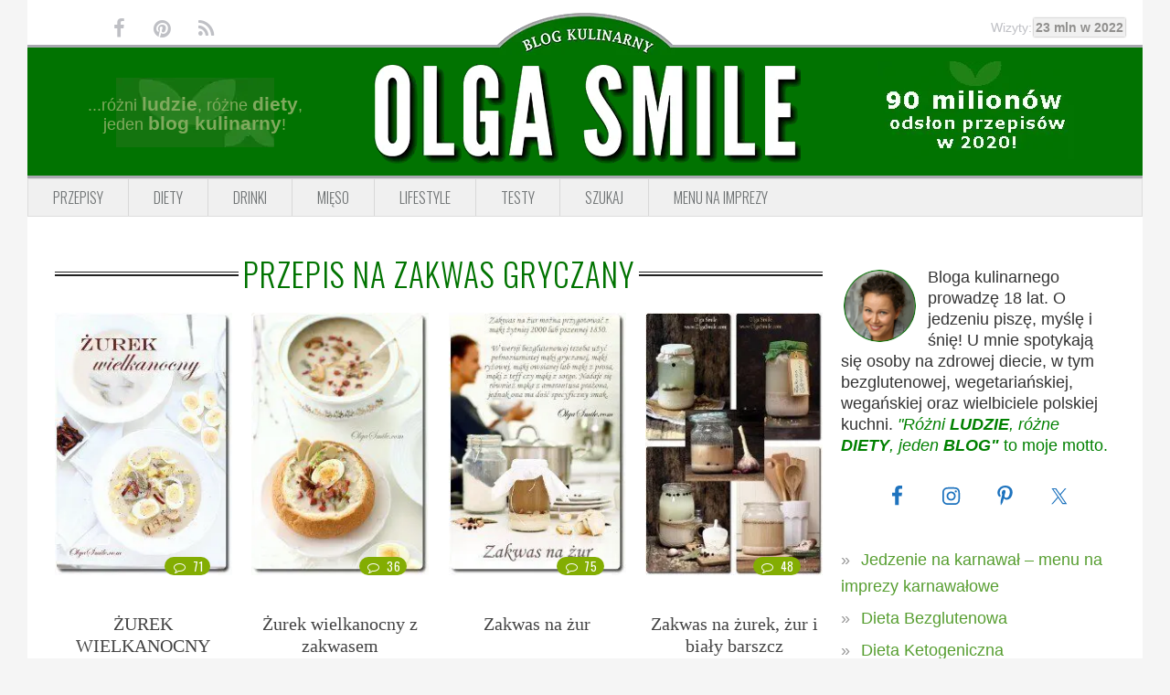

--- FILE ---
content_type: text/html; charset=UTF-8
request_url: https://www.olgasmile.com/przepisy-tagi/przepis-na-zakwas-gryczany
body_size: 13534
content:
<!DOCTYPE html>
<html dir="ltr" lang="pl-PL" prefix="og: http://ogp.me/ns#">
<head >
<meta charset="UTF-8" />
<meta name="viewport" content="width=device-width, initial-scale=1" />
<title>przepis na przepis na zakwas gryczany</title>

		<!-- All in One SEO Pro 4.9.3 - aioseo.com -->
	<meta name="robots" content="max-image-preview:large" />
	<link rel="canonical" href="https://www.olgasmile.com/przepisy-tagi/przepis-na-zakwas-gryczany" />
	<meta name="generator" content="All in One SEO Pro (AIOSEO) 4.9.3" />
		<script type="application/ld+json" class="aioseo-schema">
			{"@context":"https:\/\/schema.org","@graph":[{"@type":"BreadcrumbList","@id":"https:\/\/www.olgasmile.com\/przepisy-tagi\/przepis-na-zakwas-gryczany#breadcrumblist","itemListElement":[{"@type":"ListItem","@id":"https:\/\/www.olgasmile.com#listItem","position":1,"name":"Przepisy","item":"https:\/\/www.olgasmile.com","nextItem":{"@type":"ListItem","@id":"https:\/\/www.olgasmile.com\/przepisy-tagi\/przepis-na-zakwas-gryczany#listItem","name":"przepis na zakwas gryczany"}},{"@type":"ListItem","@id":"https:\/\/www.olgasmile.com\/przepisy-tagi\/przepis-na-zakwas-gryczany#listItem","position":2,"name":"przepis na zakwas gryczany","previousItem":{"@type":"ListItem","@id":"https:\/\/www.olgasmile.com#listItem","name":"Przepisy"}}]},{"@type":"CollectionPage","@id":"https:\/\/www.olgasmile.com\/przepisy-tagi\/przepis-na-zakwas-gryczany#collectionpage","url":"https:\/\/www.olgasmile.com\/przepisy-tagi\/przepis-na-zakwas-gryczany","name":"przepis na przepis na zakwas gryczany","inLanguage":"pl-PL","isPartOf":{"@id":"https:\/\/www.olgasmile.com\/#website"},"breadcrumb":{"@id":"https:\/\/www.olgasmile.com\/przepisy-tagi\/przepis-na-zakwas-gryczany#breadcrumblist"}},{"@type":"Person","@id":"https:\/\/www.olgasmile.com\/#person","name":"Olga Smile","image":{"@type":"ImageObject","@id":"https:\/\/www.olgasmile.com\/przepisy-tagi\/przepis-na-zakwas-gryczany#personImage","url":"https:\/\/secure.gravatar.com\/avatar\/cb8d6a7993557b1da5e8ecb3fb6a1d57?s=96&d=blank&r=g","width":96,"height":96,"caption":"Olga Smile"}},{"@type":"WebSite","@id":"https:\/\/www.olgasmile.com\/#website","url":"https:\/\/www.olgasmile.com\/","name":"Przepisy kulinarne Olga Smile","description":"Przepisy kulinarne Olga Smile.","inLanguage":"pl-PL","publisher":{"@id":"https:\/\/www.olgasmile.com\/#person"}}]}
		</script>
		<!-- All in One SEO Pro -->

            <style>
                @font-face {
                    font-family: "Oswald Fallback";
                    src: local("Roboto Condensed"), local("RobotoCondensed-Regular") local("Arial Narrow"), local("ArialNarrow");
                }

                :root {
                    --font-oswald: "Oswald", "Oswald Fallback", ui-sans-serif, system-ui, -apple-system, sans-serif;
                }
            </style>
            <link rel='dns-prefetch' href='//fonts.googleapis.com' />
<link rel='preconnect' href='https://fonts.googleapis.com' />
<link rel='preconnect' href='https://fonts.gstatic.com' />
<link rel="alternate" type="application/rss+xml" title="Przepisy kulinarne Olga Smile &raquo; Kanał z wpisami" href="https://www.olgasmile.com/feed" />
<link rel="preload" as="image" href="https://www.olgasmile.com/wp-content/plugins/olgasmile-foodiepro/img/curve.webp" type="image/webp">
<link rel="preload" as="image" href="https://www.olgasmile.com/wp-content/plugins/olgasmile-foodiepro/img/curve.png" type="image/png">
<link rel="preload" as="image" href="https://www.olgasmile.com/wp-content/plugins/olgasmile-foodiepro/img/header.webp" type="image/webp">
<link rel="preload" as="image" href="https://www.olgasmile.com/wp-content/plugins/olgasmile-foodiepro/img/header.png" type="image/png">
<link rel="preload" as="image" href="https://www.olgasmile.com/wp-content/plugins/olgasmile-foodiepro/img/przepisy-kulinarne-olga-smile-2020.webp" type="image/webp">
<link rel="preload" as="image" href="https://www.olgasmile.com/wp-content/plugins/olgasmile-foodiepro/img/header-left-decoration.webp" type="image/webp">
<link rel="alternate" type="application/rss+xml" title="Przepisy kulinarne Olga Smile – przepis na zakwas gryczany – kanał tagów" href="https://www.olgasmile.com/przepisy-tagi/przepis-na-zakwas-gryczany/feed" />
<style type="text/css">
img.wp-smiley,
img.emoji {
	display: inline !important;
	border: none !important;
	box-shadow: none !important;
	height: 1em !important;
	width: 1em !important;
	margin: 0 0.07em !important;
	vertical-align: -0.1em !important;
	background: none !important;
	padding: 0 !important;
}
</style>
	<link rel='stylesheet' id='foodie-pro-main-css' href='https://www.olgasmile.com/wp-content/themes/foodiepro-2.1.8/assets/css/main.min.css?ver=2.1.17' type='text/css' media='all' />
<style id='foodie-pro-theme-inline-css' type='text/css'>
body{background:#f5f5f5;}.genesis-nav-menu{background:#f5f5f5;}.genesis-nav-menu > li > a:hover, .genesis-nav-menu > .current-menu-item > a{color:#579e31;}.footer-widgets, .recipes-top, .form-allowed-tags{color:#579e31;}.before-header, .enews-widget, .before-header .widgettitle, .enews-widget .widgettitle{color:#579e31;}a, .entry-meta a, .post-info a, .post-meta a, .site-footer a, .entry-content a{color:#579e31;}a:hover, .entry-meta a:hover, .post-info a:hover, .post-meta a:hover, .site-footer a:hover{color:#579e31;}.enews-widget input[type="submit"]{background:#579e31;}.button:hover, button:hover, .enews-widget input[type="submit"]:hover{color:#579e31;}
</style>
<link rel='stylesheet' id='olgasmile-foodie-css' href='https://www.olgasmile.com/wp-content/plugins/olgasmile-foodiepro/css/olgasmile-foodie.min.css?ver=1.1.9' type='text/css' media='all' />
<link rel='stylesheet' id='aioseo/css/src/vue/standalone/blocks/table-of-contents/global.scss-css' href='https://www.olgasmile.com/wp-content/plugins/all-in-one-seo-pack-pro/dist/Pro/assets/css/table-of-contents/global.e90f6d47.css?ver=4.9.3' type='text/css' media='all' />
<link rel='stylesheet' id='aioseo/css/src/vue/standalone/blocks/pro/recipe/global.scss-css' href='https://www.olgasmile.com/wp-content/plugins/all-in-one-seo-pack-pro/dist/Pro/assets/css/recipe/global.67a3275f.css?ver=4.9.3' type='text/css' media='all' />
<link rel='stylesheet' id='aioseo/css/src/vue/standalone/blocks/pro/product/global.scss-css' href='https://www.olgasmile.com/wp-content/plugins/all-in-one-seo-pack-pro/dist/Pro/assets/css/product/global.61066cfb.css?ver=4.9.3' type='text/css' media='all' />
<link rel='stylesheet' id='aioseo-eeat/css/src/vue/standalone/blocks/author-bio/global.scss-css' href='https://www.olgasmile.com/wp-content/plugins/aioseo-eeat/dist/Pro/assets/css/author-bio/global.lvru5eV8.css?ver=1.2.9' type='text/css' media='all' />
<link rel='stylesheet' id='aioseo-eeat/css/src/vue/standalone/blocks/author-tooltip/global.scss-css' href='https://www.olgasmile.com/wp-content/plugins/aioseo-eeat/dist/Pro/assets/css/author-tooltip/global.BEv34Lr4.css?ver=1.2.9' type='text/css' media='all' />
<link rel='stylesheet' id='aioseo-eeat/css/src/vue/standalone/blocks/reviewer-tooltip/global.scss-css' href='https://www.olgasmile.com/wp-content/plugins/aioseo-eeat/dist/Pro/assets/css/reviewer-tooltip/global.Cz6Z5e1C.css?ver=1.2.9' type='text/css' media='all' />
<style id='classic-theme-styles-inline-css' type='text/css'>
/*! This file is auto-generated */
.wp-block-button__link{color:#fff;background-color:#32373c;border-radius:9999px;box-shadow:none;text-decoration:none;padding:calc(.667em + 2px) calc(1.333em + 2px);font-size:1.125em}.wp-block-file__button{background:#32373c;color:#fff;text-decoration:none}
</style>
<link rel='stylesheet' id='mashsb-styles-css' href='https://www.olgasmile.com/wp-content/plugins/mashsharer/assets/css/mashsb.min.css?ver=4.0.47' type='text/css' media='all' />
<style id='mashsb-styles-inline-css' type='text/css'>
.mashsb-count {color:#cccccc;}@media only screen and (min-width:568px){.mashsb-buttons a {min-width: 177px;}}
</style>
<link rel='stylesheet' id='simple-social-icons-font-css' href='https://www.olgasmile.com/wp-content/plugins/simple-social-icons/css/style.css?ver=3.0.2' type='text/css' media='all' />
<link rel="preload" as="style" href="https://fonts.googleapis.com/css2?family=Oswald:wght@300;400;600&#038;display=swap&#038;subset=latin,latin-ext" onload="this.onload=null;this.rel='stylesheet'"><noscript><link rel="stylesheet" href="https://fonts.googleapis.com/css2?family=Oswald:wght@300;400;600&#038;display=swap&#038;subset=latin,latin-ext"></noscript><link rel="preload" as="style" href="https://www.olgasmile.com/wp-content/plugins/olgasmile-foodiepro/css/fontello.min.css?ver=1.1.9" onload="this.onload=null;this.rel='stylesheet'"><noscript><link rel="stylesheet" href="https://www.olgasmile.com/wp-content/plugins/olgasmile-foodiepro/css/fontello.min.css?ver=1.1.9"></noscript><link rel="https://api.w.org/" href="https://www.olgasmile.com/wp-json/" /><link rel="alternate" type="application/json" href="https://www.olgasmile.com/wp-json/wp/v2/tags/4231" /><link rel="EditURI" type="application/rsd+xml" title="RSD" href="https://www.olgasmile.com/xmlrpc.php?rsd" />
<meta name="generator" content="WordPress 6.3.7" />
<script>
  (function(i,s,o,g,r,a,m){i['GoogleAnalyticsObject']=r;i[r]=i[r]||function(){
  (i[r].q=i[r].q||[]).push(arguments)},i[r].l=1*new Date();a=s.createElement(o),
  m=s.getElementsByTagName(o)[0];a.async=1;a.src=g;m.parentNode.insertBefore(a,m)
  })(window,document,'script','https://www.google-analytics.com/analytics.js','ga');

  ga('create', 'UA-18225882-1', 'auto');
  ga('send', 'pageview');

</script><link rel="icon" href="https://www.olgasmile.com/wp-content/themes/foodiepro-2.1.8/images/favicon.ico" />
<!-- Google tag (gtag.js) -->
<script async src="https://www.googletagmanager.com/gtag/js?id=G-TY4L0F9HR8"></script>
<script>
  window.dataLayer = window.dataLayer || [];
  function gtag(){dataLayer.push(arguments);}
  gtag('js', new Date());

  gtag('config', 'G-TY4L0F9HR8');
</script>
<!-- InMobi Choice. Consent Manager Tag v3.0 (for TCF 2.2) -->
<script type="text/javascript" async=true>
(function() {
  var host = window.location.hostname;
  var element = document.createElement('script');
  var firstScript = document.getElementsByTagName('script')[0];
  var url = 'https://cmp.inmobi.com'
    .concat('/choice/', 'HazaDWxavm_xW', '/', host, '/choice.js?tag_version=V3');
  var uspTries = 0;
  var uspTriesLimit = 3;
  element.async = true;
  element.type = 'text/javascript';
  element.src = url;

  firstScript.parentNode.insertBefore(element, firstScript);

  function makeStub() {
    var TCF_LOCATOR_NAME = '__tcfapiLocator';
    var queue = [];
    var win = window;
    var cmpFrame;

    function addFrame() {
      var doc = win.document;
      var otherCMP = !!(win.frames[TCF_LOCATOR_NAME]);

      if (!otherCMP) {
        if (doc.body) {
          var iframe = doc.createElement('iframe');

          iframe.style.cssText = 'display:none';
          iframe.name = TCF_LOCATOR_NAME;
          doc.body.appendChild(iframe);
        } else {
          setTimeout(addFrame, 5);
        }
      }
      return !otherCMP;
    }

    function tcfAPIHandler() {
      var gdprApplies;
      var args = arguments;

      if (!args.length) {
        return queue;
      } else if (args[0] === 'setGdprApplies') {
        if (
          args.length > 3 &&
          args[2] === 2 &&
          typeof args[3] === 'boolean'
        ) {
          gdprApplies = args[3];
          if (typeof args[2] === 'function') {
            args[2]('set', true);
          }
        }
      } else if (args[0] === 'ping') {
        var retr = {
          gdprApplies: gdprApplies,
          cmpLoaded: false,
          cmpStatus: 'stub'
        };

        if (typeof args[2] === 'function') {
          args[2](retr);
        }
      } else {
        if(args[0] === 'init' && typeof args[3] === 'object') {
          args[3] = Object.assign(args[3], { tag_version: 'V3' });
        }
        queue.push(args);
      }
    }

    function postMessageEventHandler(event) {
      var msgIsString = typeof event.data === 'string';
      var json = {};

      try {
        if (msgIsString) {
          json = JSON.parse(event.data);
        } else {
          json = event.data;
        }
      } catch (ignore) {}

      var payload = json.__tcfapiCall;

      if (payload) {
        window.__tcfapi(
          payload.command,
          payload.version,
          function(retValue, success) {
            var returnMsg = {
              __tcfapiReturn: {
                returnValue: retValue,
                success: success,
                callId: payload.callId
              }
            };
            if (msgIsString) {
              returnMsg = JSON.stringify(returnMsg);
            }
            if (event && event.source && event.source.postMessage) {
              event.source.postMessage(returnMsg, '*');
            }
          },
          payload.parameter
        );
      }
    }

    while (win) {
      try {
        if (win.frames[TCF_LOCATOR_NAME]) {
          cmpFrame = win;
          break;
        }
      } catch (ignore) {}

      if (win === window.top) {
        break;
      }
      win = win.parent;
    }
    if (!cmpFrame) {
      addFrame();
      win.__tcfapi = tcfAPIHandler;
      win.addEventListener('message', postMessageEventHandler, false);
    }
  };

  makeStub();

  var uspStubFunction = function() {
    var arg = arguments;
    if (typeof window.__uspapi !== uspStubFunction) {
      setTimeout(function() {
        if (typeof window.__uspapi !== 'undefined') {
          window.__uspapi.apply(window.__uspapi, arg);
        }
      }, 500);
    }
  };

  var checkIfUspIsReady = function() {
    uspTries++;
    if (window.__uspapi === uspStubFunction && uspTries < uspTriesLimit) {
      console.warn('USP is not accessible');
    } else {
      clearInterval(uspInterval);
    }
  };

  if (typeof window.__uspapi === 'undefined') {
    window.__uspapi = uspStubFunction;
    var uspInterval = setInterval(checkIfUspIsReady, 6000);
  }
})();
</script>
<!-- End InMobi Choice. Consent Manager Tag v3.0 (for TCF 2.2) -->
<script type="text/javascript" src="https://lib.wtg-ads.com/publisher/www.olgasmile.com/lib.min.js" async></script>		<style type="text/css" id="wp-custom-css">
			.single .entry-content {
    font-weight: 400 !important;
    font-family: Verdana, sans-serif !important;
}

.single .entry-content p,
.single .entry-content li,
.single .entry-content blockquote,
.single .entry-content span,
.single .entry-content strong,
.single .entry-content em {
    font-weight: 400 !important;
    font-family: Verdana, sans-serif !important;
}		</style>
		<meta name="generator" content="WP Rocket 3.19.0.1" data-wpr-features="wpr_preload_links wpr_desktop" /></head>
<body class="archive tag tag-przepis-na-zakwas-gryczany tag-4231 custom-header header-full-width content-sidebar genesis-breadcrumbs-hidden genesis-footer-widgets-visible foodie-pro" itemscope itemtype="https://schema.org/WebPage"><div class="site-container"><ul class="genesis-skip-link"><li><a href="#genesis-nav-primary" class="screen-reader-shortcut"> Przejdź do głównej nawigacji</a></li><li><a href="#genesis-content" class="screen-reader-shortcut"> Przejdź do treści</a></li><li><a href="#genesis-sidebar-primary" class="screen-reader-shortcut"> Przejdź do głównego paska bocznego</a></li><li><a href="#genesis-footer-widgets" class="screen-reader-shortcut"> Przejdź do stopki</a></li></ul>            <div class="top-bar">
                <ul class="social">
                    <li><a href="https://www.facebook.com/pages/Olga-Smile/117020318335706" target="_blank"><i
                                class="icon-facebook"></i></a></li>
                    <li><a href="https://www.pinterest.com/olgasmile/" target="_blank"><i class="icon-pinterest-circled"></i></a>
                    </li>
                    <li><a href="https://www.olgasmile.com/feed" target="_blank"><i class="icon-rss"></i></a></li>
                </ul>

                <div class="curve">
                    <picture>
                        <source srcset="https://www.olgasmile.com/wp-content/plugins/olgasmile-foodiepro/img/curve.webp" type="image/webp"
                            fetchpriority="high">
                        <img src="https://www.olgasmile.com/wp-content/plugins/olgasmile-foodiepro/img/curve.png" alt="Blog Kulinarny" width="201"
                            height="46">
                    </picture>
                </div>

                <div class="counter-wrap">
                    <div class="counter">Wizyty:<span>23 mln w 2022</span></div>
                </div>
            </div>
            <header class="site-header" itemscope itemtype="https://schema.org/WPHeader"><div class="wrap">            <div class="logo-area">
                <div class="side left">
                    <div class="wrapper">
                        ...różni <span>ludzie</span>, różne <span>diety</span>, <br>
                        jeden <span>blog kulinarny</span>!
                    </div>
                </div>
                <div class="central">
                    <h1>
                        <a href="https://www.olgasmile.com" title="Przepisy kulinarne Olga Smile">
                            <picture>
                                <source srcset="https://www.olgasmile.com/wp-content/plugins/olgasmile-foodiepro/img/header.webp" type="image/webp"
                                    fetchpriority="high">
                                <img src="https://www.olgasmile.com/wp-content/plugins/olgasmile-foodiepro/img/header.png" alt="Olga Smile" width="472"
                                    height="142">
                            </picture>
                        </a>
                    </h1>
                </div>
                <div class="side right">
                    <picture>
                        <source srcset="https://www.olgasmile.com/wp-content/plugins/olgasmile-foodiepro/img/przepisy-kulinarne-olga-smile-2020.webp"
                            type="image/webp" loading="lazy">
                        <img src="https://www.olgasmile.com/wp-content/plugins/olgasmile-foodiepro/img/przepisy-kulinarne-olga-smile-2020.jpg" alt="Przepisy"
                            width="215" height="107" loading="lazy">
                    </picture>
                </div>
            </div>
            <div class="title-info">
                <h1>Przepisy kulinarne Olga Smile</h1>
                <h2>Przepisy kulinarne Olga Smile.</h2>
            </div>
            <div class="title-area"><p class="site-title" itemprop="headline"><a href="https://www.olgasmile.com/">Przepisy kulinarne Olga Smile</a></p><p class="site-description" itemprop="description">Przepisy kulinarne Olga Smile.</p></div></div></header>            <div class="menu-toggle"><span></span></div>
            <nav class="nav-primary" aria-label="Główny" itemscope itemtype="https://schema.org/SiteNavigationElement" id="genesis-nav-primary"><div class="wrap"><ul id="menu-przepisy-kulinarne-menu-1" class="menu genesis-nav-menu menu-primary"><li id="menu-item-26885" class="menu-item menu-item-type-taxonomy menu-item-object-category menu-item-26885"><a href="https://www.olgasmile.com/przepisy/diety" itemprop="url"><span itemprop="name">Przepisy</span></a></li>
<li id="menu-item-60922" class="menu-item menu-item-type-taxonomy menu-item-object-category menu-item-has-children menu-item-60922"><a href="https://www.olgasmile.com/przepisy/diety" itemprop="url"><span itemprop="name">Diety</span></a>
<ul class="sub-menu">
	<li id="menu-item-9920" class="menu-item menu-item-type-taxonomy menu-item-object-category menu-item-9920"><a href="https://www.olgasmile.com/przepisy/diety/dieta-bezglutenowa" itemprop="url"><span itemprop="name">Bez glutenu</span></a></li>
	<li id="menu-item-26886" class="menu-item menu-item-type-taxonomy menu-item-object-category menu-item-26886"><a href="https://www.olgasmile.com/przepisy/diety/dieta-bez-soi" itemprop="url"><span itemprop="name">Bez soi</span></a></li>
	<li id="menu-item-26888" class="menu-item menu-item-type-taxonomy menu-item-object-category menu-item-26888"><a href="https://www.olgasmile.com/przepisy/diety/dieta-bezjajeczna" itemprop="url"><span itemprop="name">Bez jajek</span></a></li>
	<li id="menu-item-26889" class="menu-item menu-item-type-taxonomy menu-item-object-category menu-item-26889"><a href="https://www.olgasmile.com/przepisy/diety/dieta-bezmleczna" itemprop="url"><span itemprop="name">Bez mleka</span></a></li>
	<li id="menu-item-8611" class="menu-item menu-item-type-taxonomy menu-item-object-category menu-item-8611"><a href="https://www.olgasmile.com/przepisy/dieta-warzywa-owoce-przepisy-wege" itemprop="url"><span itemprop="name">Wege</span></a></li>
	<li id="menu-item-26890" class="menu-item menu-item-type-taxonomy menu-item-object-category menu-item-26890"><a href="https://www.olgasmile.com/przepisy/diety/dieta-weganska" itemprop="url"><span itemprop="name">Vegan</span></a></li>
	<li id="menu-item-49466" class="menu-item menu-item-type-taxonomy menu-item-object-category menu-item-49466"><a href="https://www.olgasmile.com/przepisy/diety/dieta-keto-ketogeniczna" itemprop="url"><span itemprop="name">Keto</span></a></li>
</ul>
</li>
<li id="menu-item-26879" class="menu-item menu-item-type-taxonomy menu-item-object-category menu-item-26879"><a href="https://www.olgasmile.com/przepisy/napoje-drinki-koktajle" itemprop="url"><span itemprop="name">Drinki</span></a></li>
<li id="menu-item-15597" class="menu-item menu-item-type-taxonomy menu-item-object-category menu-item-15597"><a href="https://www.olgasmile.com/przepisy/mieso-wedliny-ryby-owoce-morza" itemprop="url"><span itemprop="name">Mięso</span></a></li>
<li id="menu-item-8616" class="menu-item menu-item-type-taxonomy menu-item-object-category menu-item-8616"><a href="https://www.olgasmile.com/przepisy/lifestyle-olga-smile" itemprop="url"><span itemprop="name">Lifestyle</span></a></li>
<li id="menu-item-8617" class="menu-item menu-item-type-taxonomy menu-item-object-category menu-item-8617"><a href="https://www.olgasmile.com/przepisy/testy-urzadzen-agd" itemprop="url"><span itemprop="name">Testy</span></a></li>
<li id="menu-item-36873" class="menu-item menu-item-type-post_type menu-item-object-page menu-item-36873"><a href="https://www.olgasmile.com/szukaj" itemprop="url"><span itemprop="name">Szukaj</span></a></li>
<li id="menu-item-61498" class="menu-item menu-item-type-post_type menu-item-object-page menu-item-61498"><a href="https://www.olgasmile.com/jedzenie-na-karnawal-menu-na-imprezy-karnawalowe" itemprop="url"><span itemprop="name">MENU NA IMPREZY</span></a></li>
</ul></div></nav><div class="site-inner"><div class="content-sidebar-wrap"><main class="content" id="genesis-content"><div class="archive-description taxonomy-archive-description taxonomy-description"><h1 class="archive-title">przepis na zakwas gryczany</h1></div><article class="simple-grid one-fourth odd first post-15705 post type-post status-publish format-standard has-post-thumbnail category-barszcz-bialy category-cieple-zupy-na-imprezy-karnawalowe category-cieple-zupy-na-sylwestra category-co-na-obiad category-dania category-dania-na-cieplo-na-imprezy-karnawalowe category-dania-na-cieplo-na-obiadokolacje-lub-nad-ranem category-dieta-bez-soi category-dieta-bezjajeczna category-dieta-bezmleczna category-dieta-odchudzajaca category-dieta-weganska category-gorace-zupy category-imprezy category-jedzenie-na-impreze category-jedzenie-na-sylwestra-menu-sylwestrowe category-imprezy-karnawalowe-jedzenie-na-karnawal category-kolacja category-kuchnia-fusion category-kuchnia-polska category-kuchnie-swiata category-lunch category-obiad category-okazje-swieta category-dieta-bezglutenowa category-diety category-na-co-dzien category-przepisy-na-wielkanoc category-przepisy-z-prl category-przepisy-z-ziemniakami category-skladniki category-menu-sylwestrowe category-w-rodzinnym-gronie category-dieta-warzywa-owoce-przepisy-wege category-wazne-imprezy-weselne-menu category-weganskie-dania category-wegetarianskie category-kuchnia-wielkanocna category-zupy category-zurek tag-barszcz-bialy tag-barszcz-bialy-przepis tag-bialy-barszcz tag-bialy-barszcz-bezglutenowy tag-bialy-barszcz-przepis tag-jak-zrobic-barszcz-bialy tag-jak-zrobic-bialy-barszcz tag-jak-zrobic-zakwas-gryczany tag-jak-zrobic-zakwas-zytni tag-jak-zrobic-zur tag-jak-zrobic-zurek tag-postny-zur tag-przepis-jak-zrobic-zakwas-na-zurek tag-przepis-na-barszcz-bialy tag-przepis-na-bialy-barszcz tag-przepis-na-zakwas-gryczany tag-przepis-na-zakwas-na-zurek tag-przepis-na-zakwas-zytni tag-przepis-na-zur tag-przepis-na-zurek tag-przepis-na-zurek-wielkanocny tag-wielkanocny-barszcz-bialy tag-wielkanocny-zur tag-wielkanocny-zurek tag-wielkanocny-zurek-z-jajkiem-i-grzybami tag-wielkanocny-zurek-zur tag-zakwas tag-zakwas-gryczany tag-zakwas-gryczany-przepis tag-zakwas-na-barszcz tag-zakwas-na-barszcz-bialy tag-zakwas-na-zur tag-zakwas-na-zurek tag-zakwas-zytni tag-zakwas-zytni-przepis tag-zupa-zurek tag-zur tag-zur-przepis tag-zurek tag-zurek-bezglutenowy tag-zurek-przepis tag-zurek-weganski tag-zurek-wielkanocny tag-zurek-wielkanocny-wegetarianski tag-zurek-wielkanocny-z-kielbasa entry" aria-label="ŻUREK WIELKANOCNY" itemscope itemtype="https://schema.org/CreativeWork"><header class="entry-header"><a class="entry-image-link" href="https://www.olgasmile.com/zurek-wielkanocny.html" aria-hidden="true" tabindex="-1"><picture class="aligncenter post-image entry-image" decoding="async" itemprop="image" loading="lazy">
<source type="image/webp" srcset="https://www.olgasmile.com/wp-content/uploads/zurek-wielkanocny_81005-200.jpg.webp"/>
<img width="200" height="296" src="https://www.olgasmile.com/wp-content/uploads/zurek-wielkanocny_81005-200.jpg" alt="Żurek wielkanocny" decoding="async" itemprop="image" loading="lazy"/>
</picture>
</a><a class="entry-comments" href="https://www.olgasmile.com/zurek-wielkanocny.html#comments"><i class="icon-comment-empty"></i>71</a></header><h2 class="entry-title" itemprop="headline"><a class="entry-title-link" rel="bookmark" href="https://www.olgasmile.com/zurek-wielkanocny.html">ŻUREK WIELKANOCNY</a></h2>
<div class="entry-content" itemprop="text"></div><footer class="entry-footer"></footer></article><article class="simple-grid one-fourth post-15546 post type-post status-publish format-standard has-post-thumbnail category-cieple-zupy-na-imprezy-karnawalowe category-cieple-zupy-na-sylwestra category-co-na-obiad category-dania category-dania-na-cieplo-na-imprezy-karnawalowe category-dania-na-cieplo-na-obiadokolacje-lub-nad-ranem category-dieta-bez-soi category-dieta-odchudzajaca category-gorace-zupy category-jajka category-kolacja category-kuchnia-polska category-kuchnie-swiata category-lunch category-obiad category-okazje-swieta category-diety category-na-co-dzien category-skladniki category-w-rodzinnym-gronie category-dieta-warzywa-owoce-przepisy-wege category-wegetarianskie category-kuchnia-wielkanocna category-zupy tag-barszcz-bialy tag-barszcz-bialy-przepis tag-bialy-barszcz tag-bialy-barszcz-przepis tag-jak-zrobic-barszcz-bialy tag-jak-zrobic-bialy-barszcz tag-jak-zrobic-zakwas-gryczany tag-jak-zrobic-zakwas-zytni tag-jak-zrobic-zur tag-jak-zrobic-zurek tag-postny-zur tag-przepis-jak-zrobic-zakwas-na-zurek tag-przepis-na-barszcz-bialy tag-przepis-na-bialy-barszcz tag-przepis-na-zakwas-gryczany tag-przepis-na-zakwas-na-zurek tag-przepis-na-zakwas-zytni tag-przepis-na-zur tag-przepis-na-zurek tag-wielkanocny-barszcz-bialy tag-wielkanocny-zur tag-wielkanocny-zurek tag-wielkanocny-zurek-z-jajkiem-i-grzybami tag-wielkanocny-zurek-zur tag-zakwas tag-zakwas-gryczany tag-zakwas-gryczany-przepis tag-zakwas-na-barszcz tag-zakwas-na-barszcz-bialy tag-zakwas-na-zur tag-zakwas-na-zurek tag-zakwas-zytni tag-zakwas-zytni-przepis tag-zupa-zurek tag-zur tag-zur-przepis tag-zurek tag-zurek-przepis tag-zurek-wielkanocny entry" aria-label="Żurek wielkanocny z zakwasem" itemscope itemtype="https://schema.org/CreativeWork"><header class="entry-header"><a class="entry-image-link" href="https://www.olgasmile.com/zurek-wielkanocny-z-zakwasem.html" aria-hidden="true" tabindex="-1"><picture class="aligncenter post-image entry-image" decoding="async" itemprop="image" loading="lazy">
<source type="image/webp" srcset="https://www.olgasmile.com/wp-content/uploads/zurek-wielkanocny-krakus_80301-200x296.jpg.webp 200w, https://www.olgasmile.com/wp-content/uploads/zurek-wielkanocny-krakus_80301.jpg.webp 670w" sizes="(max-width: 200px) 100vw, 200px"/>
<img width="200" height="296" src="https://www.olgasmile.com/wp-content/uploads/zurek-wielkanocny-krakus_80301-200x296.jpg" alt="Żurek wielkanocny z zakwasem" decoding="async" itemprop="image" loading="lazy" srcset="https://www.olgasmile.com/wp-content/uploads/zurek-wielkanocny-krakus_80301-200x296.jpg 200w, https://www.olgasmile.com/wp-content/uploads/zurek-wielkanocny-krakus_80301-296x438.jpg 296w, https://www.olgasmile.com/wp-content/uploads/zurek-wielkanocny-krakus_80301.jpg 670w" sizes="(max-width: 200px) 100vw, 200px"/>
</picture>
</a><a class="entry-comments" href="https://www.olgasmile.com/zurek-wielkanocny-z-zakwasem.html#comments"><i class="icon-comment-empty"></i>36</a></header><h2 class="entry-title" itemprop="headline"><a class="entry-title-link" rel="bookmark" href="https://www.olgasmile.com/zurek-wielkanocny-z-zakwasem.html">Żurek wielkanocny z zakwasem</a></h2>
<div class="entry-content" itemprop="text"></div><footer class="entry-footer"></footer></article><article class="simple-grid one-fourth odd post-15660 post type-post status-publish format-standard has-post-thumbnail category-co-na-obiad category-dania category-dieta-bez-soi category-dieta-bezjajeczna category-dieta-bezmleczna category-dieta-odchudzajaca category-dieta-weganska category-dodatki-do-dan category-gorace-zupy category-imprezy category-kolacja category-kuchnia-polska category-kuchnie-swiata category-lunch category-obiad category-okazje-swieta category-owies category-dieta-bezglutenowa category-diety category-na-co-dzien category-przepisy-na-wielkanoc category-przepisy-z-kasza-gryczana category-przepisy-z-kasza-jaglana category-przepisy-z-prl category-quinoa category-skladniki category-teff category-w-rodzinnym-gronie category-dieta-warzywa-owoce-przepisy-wege category-wazne-imprezy-weselne-menu category-weganskie-dania category-wegetarianskie category-kuchnia-wielkanocna category-zakwas-na-zur category-zupy tag-barszcz-bialy tag-barszcz-bialy-przepis tag-bialy-barszcz tag-bialy-barszcz-bezglutenowy tag-bialy-barszcz-przepis tag-jak-zrobic-barszcz-bialy tag-jak-zrobic-bialy-barszcz tag-jak-zrobic-zakwas-gryczany tag-jak-zrobic-zakwas-zytni tag-jak-zrobic-zur tag-jak-zrobic-zurek tag-postny-zur tag-przepis-jak-zrobic-zakwas-na-zurek tag-przepis-na-barszcz-bialy tag-przepis-na-bialy-barszcz tag-przepis-na-zakwas-gryczany tag-przepis-na-zakwas-na-zurek tag-przepis-na-zakwas-zytni tag-przepis-na-zur tag-przepis-na-zurek tag-wielkanocny-barszcz-bialy tag-wielkanocny-zur tag-wielkanocny-zurek tag-wielkanocny-zurek-z-jajkiem-i-grzybami tag-wielkanocny-zurek-zur tag-zakwas tag-zakwas-gryczany tag-zakwas-gryczany-przepis tag-zakwas-na-barszcz tag-zakwas-na-barszcz-bialy tag-zakwas-na-zur tag-zakwas-na-zurek tag-zakwas-zytni tag-zakwas-zytni-przepis tag-zupa-zurek tag-zur tag-zur-przepis tag-zurek tag-zurek-bezglutenowy tag-zurek-przepis tag-zurek-weganski tag-zurek-wielkanocny entry" aria-label="Zakwas na żur" itemscope itemtype="https://schema.org/CreativeWork"><header class="entry-header"><a class="entry-image-link" href="https://www.olgasmile.com/zakwas-na-zur.html" aria-hidden="true" tabindex="-1"><picture class="aligncenter post-image entry-image" decoding="async" itemprop="image" loading="lazy">
<source type="image/webp" srcset="https://www.olgasmile.com/wp-content/uploads/zakwas-na-zur-80833-200.jpg.webp"/>
<img width="200" height="296" src="https://www.olgasmile.com/wp-content/uploads/zakwas-na-zur-80833-200.jpg" alt="Zakwas na żur" decoding="async" itemprop="image" loading="lazy"/>
</picture>
</a><a class="entry-comments" href="https://www.olgasmile.com/zakwas-na-zur.html#comments"><i class="icon-comment-empty"></i>75</a></header><h2 class="entry-title" itemprop="headline"><a class="entry-title-link" rel="bookmark" href="https://www.olgasmile.com/zakwas-na-zur.html">Zakwas na żur</a></h2>
<div class="entry-content" itemprop="text"></div><footer class="entry-footer"></footer></article><article class="simple-grid one-fourth post-6133 post type-post status-publish format-standard has-post-thumbnail category-co-na-obiad category-dania category-dieta-bez-soi category-dieta-bezjajeczna category-dieta-bezmleczna category-dieta-odchudzajaca category-dieta-weganska category-dodatki-do-dan category-jak-zrobic category-kuchnia-polska category-kuchnie-swiata category-obiad category-okazje-swieta category-dieta-bezglutenowa category-diety category-na-co-dzien category-przepisy-na-wielkanoc category-przepisy-z-kasza-gryczana category-przepisy-z-prl category-przetwory_domowe category-ryz-skladniki category-skladniki category-w-rodzinnym-gronie category-dieta-warzywa-owoce-przepisy-wege category-wazne-imprezy-weselne-menu category-weganskie-dania category-wegetarianskie category-kuchnia-wielkanocna category-kuchnia-swiateczna-i-noworoczna category-zakwas-na-zur tag-barszcz-bialy tag-barszcz-bialy-przepis tag-bialy-barszcz tag-bialy-barszcz-bezglutenowy tag-bialy-barszcz-przepis tag-jak-zrobic-barszcz-bialy tag-jak-zrobic-bialy-barszcz tag-jak-zrobic-zakwas-gryczany tag-jak-zrobic-zakwas-zytni tag-jak-zrobic-zur tag-jak-zrobic-zurek tag-postny-zur tag-przepis-jak-zrobic-zakwas-na-zurek tag-przepis-na-barszcz-bialy tag-przepis-na-bialy-barszcz tag-przepis-na-zakwas-gryczany tag-przepis-na-zakwas-na-zurek tag-przepis-na-zakwas-zytni tag-przepis-na-zur tag-przepis-na-zurek tag-wielkanocny-barszcz-bialy tag-wielkanocny-zur tag-wielkanocny-zurek tag-wielkanocny-zurek-z-jajkiem-i-grzybami tag-wielkanocny-zurek-zur tag-zakwas tag-zakwas-gryczany tag-zakwas-gryczany-przepis tag-zakwas-na-barszcz tag-zakwas-na-barszcz-bialy tag-zakwas-na-zur tag-zakwas-na-zurek tag-zakwas-zytni tag-zakwas-zytni-przepis tag-zupa-zurek tag-zur tag-zur-przepis tag-zurek tag-zurek-bezglutenowy tag-zurek-przepis tag-zurek-weganski tag-zurek-wielkanocny entry" aria-label="Zakwas na żurek, żur i biały barszcz" itemscope itemtype="https://schema.org/CreativeWork"><header class="entry-header"><a class="entry-image-link" href="https://www.olgasmile.com/zakwas.html" aria-hidden="true" tabindex="-1"><picture class="aligncenter post-image entry-image" decoding="async" itemprop="image" loading="lazy">
<source type="image/webp" srcset="https://www.olgasmile.com/wp-content/uploads/przepis-na-zakwas-na-zur-200.jpg.webp"/>
<img width="200" height="296" src="https://www.olgasmile.com/wp-content/uploads/przepis-na-zakwas-na-zur-200.jpg" alt="Zakwas na żurek" decoding="async" itemprop="image" loading="lazy"/>
</picture>
</a><a class="entry-comments" href="https://www.olgasmile.com/zakwas.html#comments"><i class="icon-comment-empty"></i>48</a></header><h2 class="entry-title" itemprop="headline"><a class="entry-title-link" rel="bookmark" href="https://www.olgasmile.com/zakwas.html">Zakwas na żurek, żur i biały barszcz</a></h2>
<div class="entry-content" itemprop="text"></div><footer class="entry-footer"></footer></article><article class="simple-grid one-fourth odd first post-6125 post type-post status-publish format-standard has-post-thumbnail category-cieple-zupy-na-imprezy-karnawalowe category-cieple-zupy-na-sylwestra category-co-na-obiad category-dania category-dieta-bez-soi category-dieta-bezjajeczna category-dieta-bezmleczna category-dieta-odchudzajaca category-dieta-weganska category-dodatki-do-dan category-gorace-zupy category-imprezy category-jedzenie-na-sylwestra-menu-sylwestrowe category-imprezy-karnawalowe-jedzenie-na-karnawal category-kuchnia-polska category-kuchnie-swiata category-obiad category-okazje-swieta category-owies category-dieta-bezglutenowa category-diety category-na-co-dzien category-przepisy-na-wielkanoc category-przepisy-z-prl category-przetwory_domowe category-skladniki category-menu-sylwestrowe category-w-rodzinnym-gronie category-dieta-warzywa-owoce-przepisy-wege category-wazne-imprezy-weselne-menu category-weganskie-dania category-wegetarianskie category-kuchnia-wielkanocna category-zakwas-na-zur category-zupy tag-barszcz-bialy tag-barszcz-bialy-przepis tag-bialy-barszcz tag-bialy-barszcz-bezglutenowy tag-bialy-barszcz-przepis tag-jak-zrobic-barszcz-bialy tag-jak-zrobic-bialy-barszcz tag-jak-zrobic-zakwas tag-jak-zrobic-zakwas-gryczany tag-jak-zrobic-zakwas-owsiany tag-jak-zrobic-zakwas-zytni tag-jak-zrobic-zur tag-jak-zrobic-zurek tag-postny-zur tag-przepis-jak-zrobic-zakwas-na-zurek tag-przepis-na-barszcz-bialy tag-przepis-na-bialy-barszcz tag-przepis-na-zakwas tag-przepis-na-zakwas-gryczany tag-przepis-na-zakwas-na-zurek tag-przepis-na-zakwas-zytni tag-przepis-na-zur tag-przepis-na-zurek tag-wielkanocny-barszcz-bialy tag-wielkanocny-zur tag-wielkanocny-zurek tag-wielkanocny-zurek-z-jajkiem-i-grzybami tag-wielkanocny-zurek-zur tag-zakwas tag-zakwas-gryczany tag-zakwas-gryczany-przepis tag-zakwas-na-barszcz tag-zakwas-na-barszcz-bialy tag-zakwas-na-zur tag-zakwas-na-zurek tag-zakwas-owsiany tag-zakwas-zytni tag-zakwas-zytni-przepis tag-zupa-zurek tag-zur tag-zur-przepis tag-zurek tag-zurek-bezglutenowy tag-zurek-przepis tag-zurek-weganski tag-zurek-wielkanocny entry" aria-label="Zakwas owsiany na żur" itemscope itemtype="https://schema.org/CreativeWork"><header class="entry-header"><a class="entry-image-link" href="https://www.olgasmile.com/zakwas-owsiany.html" aria-hidden="true" tabindex="-1"><picture class="aligncenter post-image entry-image" decoding="async" itemprop="image" loading="lazy">
<source type="image/webp" srcset="https://www.olgasmile.com/wp-content/uploads/000035310-zakwas-owsiany-Olga-Smile-200.jpg.webp"/>
<img width="200" height="296" src="https://www.olgasmile.com/wp-content/uploads/000035310-zakwas-owsiany-Olga-Smile-200.jpg" alt="Zakwas owsiany" decoding="async" itemprop="image" loading="lazy"/>
</picture>
</a><a class="entry-comments" href="https://www.olgasmile.com/zakwas-owsiany.html#comments"><i class="icon-comment-empty"></i>302</a></header><h2 class="entry-title" itemprop="headline"><a class="entry-title-link" rel="bookmark" href="https://www.olgasmile.com/zakwas-owsiany.html">Zakwas owsiany na żur</a></h2>
<div class="entry-content" itemprop="text"></div><footer class="entry-footer"></footer></article><article class="simple-grid one-fourth post-6120 post type-post status-publish format-standard has-post-thumbnail category-cieple-zupy-na-imprezy-karnawalowe category-cieple-zupy-na-sylwestra category-co-na-obiad category-dania category-dieta-bez-soi category-dieta-bezjajeczna category-dieta-bezmleczna category-dieta-odchudzajaca category-dieta-weganska category-gorace-zupy category-imprezy category-jedzenie-na-sylwestra-menu-sylwestrowe category-imprezy-karnawalowe-jedzenie-na-karnawal category-kuchnia-polska category-kuchnie-swiata category-obiad category-okazje-swieta category-dieta-bezglutenowa category-diety category-na-co-dzien category-przepisy-na-wielkanoc category-przepisy-z-kasza-gryczana category-przetwory_domowe category-skladniki category-menu-sylwestrowe category-w-rodzinnym-gronie category-dieta-warzywa-owoce-przepisy-wege category-wazne-imprezy-weselne-menu category-weganskie-dania category-wegetarianskie category-kuchnia-wielkanocna category-zakwas-na-zur category-zupy tag-barszcz-bialy tag-barszcz-bialy-przepis tag-bialy-barszcz tag-bialy-barszcz-bezglutenowy tag-bialy-barszcz-przepis tag-jak-zrobic-barszcz-bialy tag-jak-zrobic-bialy-barszcz tag-jak-zrobic-zakwas tag-jak-zrobic-zakwas-gryczany tag-jak-zrobic-zakwas-zytni tag-jak-zrobic-zur tag-jak-zrobic-zurek tag-postny-zur tag-przepis-jak-zrobic-zakwas-na-zurek tag-przepis-na-barszcz-bialy tag-przepis-na-bialy-barszcz tag-przepis-na-zakwas tag-przepis-na-zakwas-gryczany tag-przepis-na-zakwas-na-zurek tag-przepis-na-zakwas-zytni tag-przepis-na-zur tag-przepis-na-zurek tag-przepisy-kulinarne tag-wielkanocny-barszcz-bialy tag-wielkanocny-zur tag-wielkanocny-zurek tag-wielkanocny-zurek-z-jajkiem-i-grzybami tag-wielkanocny-zurek-zur tag-zakwas tag-zakwas-gryczany tag-zakwas-gryczany-przepis tag-zakwas-na-barszcz tag-zakwas-na-barszcz-bialy tag-zakwas-na-zur tag-zakwas-na-zurek tag-zakwas-zytni tag-zakwas-zytni-przepis tag-zupa-zurek tag-zur tag-zur-przepis tag-zurek tag-zurek-bezglutenowy tag-zurek-przepis tag-zurek-weganski tag-zurek-wielkanocny entry" aria-label="Zakwas gryczany na żur" itemscope itemtype="https://schema.org/CreativeWork"><header class="entry-header"><a class="entry-image-link" href="https://www.olgasmile.com/zakwas-gryczany.html" aria-hidden="true" tabindex="-1"><picture class="aligncenter post-image entry-image" decoding="async" itemprop="image" loading="lazy">
<source type="image/webp" srcset="https://www.olgasmile.com/wp-content/uploads/000035206-zakwas-gryczany-Olga-Smile-200.jpg.webp"/>
<img width="200" height="296" src="https://www.olgasmile.com/wp-content/uploads/000035206-zakwas-gryczany-Olga-Smile-200.jpg" alt="Zakwas gryczany" decoding="async" itemprop="image" loading="lazy"/>
</picture>
</a><a class="entry-comments" href="https://www.olgasmile.com/zakwas-gryczany.html#comments"><i class="icon-comment-empty"></i>70</a></header><h2 class="entry-title" itemprop="headline"><a class="entry-title-link" rel="bookmark" href="https://www.olgasmile.com/zakwas-gryczany.html">Zakwas gryczany na żur</a></h2>
<div class="entry-content" itemprop="text"></div><footer class="entry-footer"></footer></article><article class="simple-grid one-fourth odd post-5654 post type-post status-publish format-standard has-post-thumbnail category-cieple-zupy-na-imprezy-karnawalowe category-cieple-zupy-na-sylwestra category-co-na-obiad category-dania category-dieta-bezjajeczna category-dieta-bezmleczna category-dieta-odchudzajaca category-dieta-weganska category-gorace-zupy category-imprezy category-impreza-dla-dzieci category-jedzenie-na-impreze category-jedzenie-na-sylwestra-menu-sylwestrowe category-imprezy-karnawalowe-jedzenie-na-karnawal category-kuchnia-polska category-kuchnie-swiata category-obiad category-okazje-swieta category-dieta-bezglutenowa category-diety category-na-co-dzien category-przepisy-na-wielkanoc category-przetwory_domowe category-ryz-skladniki category-skladniki category-menu-sylwestrowe category-w-rodzinnym-gronie category-dieta-warzywa-owoce-przepisy-wege category-wazne-imprezy-weselne-menu category-weganskie-dania category-wegetarianskie category-kuchnia-wielkanocna category-kuchnia-swiateczna-i-noworoczna category-zakwas-na-zur category-zupy tag-barszcz-bialy tag-barszcz-bialy-przepis tag-bialy-barszcz tag-bialy-barszcz-bezglutenowy tag-bialy-barszcz-przepis tag-jak-zrobic-barszcz-bialy tag-jak-zrobic-bialy-barszcz tag-jak-zrobic-zakwas-gryczany tag-jak-zrobic-zakwas-zytni tag-jak-zrobic-zur tag-jak-zrobic-zurek tag-postny-zur tag-przepis-jak-zrobic-zakwas-na-zurek tag-przepis-na-barszcz-bialy tag-przepis-na-bialy-barszcz tag-przepis-na-zakwas-gryczany tag-przepis-na-zakwas-na-zurek tag-przepis-na-zakwas-zytni tag-przepis-na-zur tag-przepis-na-zurek tag-wielkanocny-barszcz-bialy tag-wielkanocny-zur tag-wielkanocny-zurek tag-wielkanocny-zurek-z-jajkiem-i-grzybami tag-wielkanocny-zurek-zur tag-zakwas tag-zakwas-gryczany tag-zakwas-gryczany-przepis tag-zakwas-na-barszcz tag-zakwas-na-barszcz-bialy tag-zakwas-na-zur tag-zakwas-na-zurek tag-zakwas-zytni tag-zakwas-zytni-przepis tag-zupa-zurek tag-zur tag-zur-przepis tag-zurek tag-zurek-bezglutenowy tag-zurek-przepis tag-zurek-weganski tag-zurek-wielkanocny entry" aria-label="Zakwas na żurek bezglutenowy" itemscope itemtype="https://schema.org/CreativeWork"><header class="entry-header"><a class="entry-image-link" href="https://www.olgasmile.com/zakwas-na-zurek-bezglutenowy.html" aria-hidden="true" tabindex="-1"><picture class="aligncenter post-image entry-image" decoding="async" itemprop="image" loading="lazy">
<source type="image/webp" srcset="https://www.olgasmile.com/wp-content/uploads/000033658-zakwas-bezglutenowy-Olgi-Smile-200.jpg.webp"/>
<img width="200" height="296" src="https://www.olgasmile.com/wp-content/uploads/000033658-zakwas-bezglutenowy-Olgi-Smile-200.jpg" alt="Zakwas na żurek bezglutenowy" decoding="async" itemprop="image" loading="lazy"/>
</picture>
</a><a class="entry-comments" href="https://www.olgasmile.com/zakwas-na-zurek-bezglutenowy.html#comments"><i class="icon-comment-empty"></i>67</a></header><h2 class="entry-title" itemprop="headline"><a class="entry-title-link" rel="bookmark" href="https://www.olgasmile.com/zakwas-na-zurek-bezglutenowy.html">Zakwas na żurek bezglutenowy</a></h2>
<div class="entry-content" itemprop="text"></div><footer class="entry-footer"></footer></article><article class="simple-grid one-fourth post-3254 post type-post status-publish format-standard has-post-thumbnail category-barszcz-bialy category-co-na-obiad category-dania category-dieta-bez-soi category-dieta-bezjajeczna category-dieta-bezmleczna category-dieta-weganska category-gorace-zupy category-imprezy category-jedzenie-na-impreze category-kuchnia-polska category-kuchnie-swiata category-obiad category-okazje-swieta category-dieta-bezglutenowa category-diety category-na-co-dzien category-przepisy-na-wielkanoc category-przepisy-z-prl category-przetwory_domowe category-w-rodzinnym-gronie category-dieta-warzywa-owoce-przepisy-wege category-wazne-imprezy-weselne-menu category-weganskie-dania category-wegetarianskie category-kuchnia-wielkanocna category-zakwas-na-zur category-zupy tag-barszcz-bialy tag-barszcz-bialy-przepis tag-barszcz-bialy-zakwas tag-bialy-barszcz tag-bialy-barszcz-bezglutenowy tag-bialy-barszcz-przepis tag-jak-zrobic-barszcz-bialy tag-jak-zrobic-bialy-barszcz tag-jak-zrobic-zakwas-gryczany tag-jak-zrobic-zakwas-zytni tag-jak-zrobic-zur tag-jak-zrobic-zurek tag-postny-zur tag-przepis-jak-zrobic-zakwas-na-zurek tag-przepis-na-barszcz-bialy tag-przepis-na-bialy-barszcz tag-przepis-na-zakwas-gryczany tag-przepis-na-zakwas-na-barszcz-bialy tag-przepis-na-zakwas-na-zurek tag-przepis-na-zakwas-zytni tag-przepis-na-zur tag-przepis-na-zurek tag-wielkanocny-barszcz-bialy tag-wielkanocny-zur tag-wielkanocny-zurek tag-wielkanocny-zurek-z-jajkiem-i-grzybami tag-wielkanocny-zurek-zur tag-zakwas tag-zakwas-gryczany tag-zakwas-gryczany-przepis tag-zakwas-na-barszcz tag-zakwas-na-barszcz-bialy tag-zakwas-na-zur tag-zakwas-na-zurek tag-zakwas-zytni tag-zakwas-zytni-przepis tag-zupa-zurek tag-zur tag-zur-przepis tag-zurek tag-zurek-bezglutenowy tag-zurek-przepis tag-zurek-weganski tag-zurek-wielkanocny entry" aria-label="Zakwas na barszcz biały" itemscope itemtype="https://schema.org/CreativeWork"><header class="entry-header"><a class="entry-image-link" href="https://www.olgasmile.com/zakwas-na-barszcz-bialy.html" aria-hidden="true" tabindex="-1"><picture class="aligncenter post-image entry-image" decoding="async" itemprop="image" loading="lazy">
<source type="image/webp" srcset="https://www.olgasmile.com/wp-content/uploads/000026298-zakwas-na-bialy-barszcz1-200-200x292.jpg.webp"/>
<img width="200" height="292" src="https://www.olgasmile.com/wp-content/uploads/000026298-zakwas-na-bialy-barszcz1-200-200x292.jpg" alt="Zakwas na biały barszcz" decoding="async" itemprop="image" loading="lazy"/>
</picture>
</a><a class="entry-comments" href="https://www.olgasmile.com/zakwas-na-barszcz-bialy.html#comments"><i class="icon-comment-empty"></i>38</a></header><h2 class="entry-title" itemprop="headline"><a class="entry-title-link" rel="bookmark" href="https://www.olgasmile.com/zakwas-na-barszcz-bialy.html">Zakwas na barszcz biały</a></h2>
<div class="entry-content" itemprop="text"></div><footer class="entry-footer"></footer></article><article class="simple-grid one-fourth odd first post-3237 post type-post status-publish format-standard has-post-thumbnail category-co-na-obiad category-dania category-dieta-bez-soi category-dieta-bezjajeczna category-dieta-bezmleczna category-dieta-odchudzajaca category-dieta-weganska category-kuchnia-polska category-kuchnie-swiata category-obiad category-okazje-swieta category-diety category-na-co-dzien category-przepisy-na-wielkanoc category-przepisy-z-prl category-przetwory_domowe category-w-rodzinnym-gronie category-dieta-warzywa-owoce-przepisy-wege category-wazne-imprezy-weselne-menu category-weganskie-dania category-wegetarianskie category-kuchnia-wielkanocna category-zakwas-na-zur tag-barszcz-bialy tag-barszcz-bialy-przepis tag-barszcz-bialy-zakwas tag-bialy-barszcz tag-bialy-barszcz-bezglutenowy tag-bialy-barszcz-przepis tag-jak-zrobic-barszcz-bialy tag-jak-zrobic-bialy-barszcz tag-jak-zrobic-zakwas-gryczany tag-jak-zrobic-zakwas-zytni tag-jak-zrobic-zur tag-jak-zrobic-zurek tag-postny-zur tag-przepis-jak-zrobic-zakwas-na-zurek tag-przepis-na-barszcz-bialy tag-przepis-na-bialy-barszcz tag-przepis-na-zakwas-gryczany tag-przepis-na-zakwas-na-barszcz-bialy tag-przepis-na-zakwas-na-zurek tag-przepis-na-zakwas-zytni tag-przepis-na-zur tag-przepis-na-zurek tag-wielkanocny-barszcz-bialy tag-wielkanocny-zur tag-wielkanocny-zurek tag-wielkanocny-zurek-z-jajkiem-i-grzybami tag-wielkanocny-zurek-zur tag-zakwas tag-zakwas-gryczany tag-zakwas-gryczany-przepis tag-zakwas-na-barszcz tag-zakwas-na-barszcz-bialy tag-zakwas-na-zur tag-zakwas-na-zurek tag-zakwas-zytni tag-zakwas-zytni-przepis tag-zupa-zurek tag-zur tag-zur-przepis tag-zurek tag-zurek-bezglutenowy tag-zurek-przepis tag-zurek-weganski tag-zurek-wielkanocny entry" aria-label="Zakwas na żurek" itemscope itemtype="https://schema.org/CreativeWork"><header class="entry-header"><a class="entry-image-link" href="https://www.olgasmile.com/zakwas-na-zurek.html" aria-hidden="true" tabindex="-1"><picture class="aligncenter post-image entry-image" decoding="async" itemprop="image" loading="lazy">
<source type="image/webp" srcset="https://www.olgasmile.com/wp-content/uploads/000026273-zakwas-na-zurek1-200-200x292.jpg.webp"/>
<img width="200" height="292" src="https://www.olgasmile.com/wp-content/uploads/000026273-zakwas-na-zurek1-200-200x292.jpg" alt="Zakwas żytni na żur" decoding="async" itemprop="image" loading="lazy"/>
</picture>
</a><a class="entry-comments" href="https://www.olgasmile.com/zakwas-na-zurek.html#comments"><i class="icon-comment-empty"></i>164</a></header><h2 class="entry-title" itemprop="headline"><a class="entry-title-link" rel="bookmark" href="https://www.olgasmile.com/zakwas-na-zurek.html">Zakwas na żurek</a></h2>
<div class="entry-content" itemprop="text"></div><footer class="entry-footer"></footer></article></main><aside class="sidebar sidebar-primary widget-area" role="complementary" aria-label="Pierwszy panel boczny" itemscope itemtype="https://schema.org/WPSideBar" id="genesis-sidebar-primary"><h2 class="genesis-sidebar-title screen-reader-text">Pierwszy panel boczny</h2><section id="user-profile-2" class="widget user-profile"><div class="widget-wrap"><p><img alt="Olga Smile" src='https://secure.gravatar.com/avatar/cb8d6a7993557b1da5e8ecb3fb6a1d57?s=85&#038;d=blank&#038;r=g' srcset='https://secure.gravatar.com/avatar/cb8d6a7993557b1da5e8ecb3fb6a1d57?s=170&#038;d=blank&#038;r=g 2x' class='avatar avatar-85 photo' height='85' width='85' loading='lazy' decoding='async'/></p>
<p><font size="4">Bloga kulinarnego prowadzę 18 lat. O jedzeniu piszę, myślę i śnię! U mnie spotykają się osoby na zdrowej diecie, w tym bezglutenowej, wegetariańskiej, wegańskiej oraz wielbiciele polskiej kuchni. <font color="#008000"><i>"Różni <b>LUDZIE</b>, różne <b>DIETY</b>, jeden <b>BLOG"</b></i> to moje motto.</font></font></p>
</div></section>
<section id="simple-social-icons-7" class="widget simple-social-icons"><div class="widget-wrap"><ul class="aligncenter"><li class="ssi-facebook"><a href="https://www.facebook.com/pages/Olga-Smile/117020318335706" target="_blank" rel="noopener noreferrer"><svg role="img" class="social-facebook" aria-labelledby="social-facebook-7"><title id="social-facebook-7">Facebook</title><use xlink:href="https://www.olgasmile.com/wp-content/plugins/simple-social-icons/symbol-defs.svg#social-facebook"></use></svg></a></li><li class="ssi-instagram"><a href="https://www.instagram.com/olgasmilecom/" target="_blank" rel="noopener noreferrer"><svg role="img" class="social-instagram" aria-labelledby="social-instagram-7"><title id="social-instagram-7">Instagram</title><use xlink:href="https://www.olgasmile.com/wp-content/plugins/simple-social-icons/symbol-defs.svg#social-instagram"></use></svg></a></li><li class="ssi-pinterest"><a href="https://www.pinterest.com/olgasmile/" target="_blank" rel="noopener noreferrer"><svg role="img" class="social-pinterest" aria-labelledby="social-pinterest-7"><title id="social-pinterest-7">Pinterest</title><use xlink:href="https://www.olgasmile.com/wp-content/plugins/simple-social-icons/symbol-defs.svg#social-pinterest"></use></svg></a></li><li class="ssi-twitter"><a href="https://twitter.com/olgasmilecom" target="_blank" rel="noopener noreferrer"><svg role="img" class="social-twitter" aria-labelledby="social-twitter-7"><title id="social-twitter-7">Twitter</title><use xlink:href="https://www.olgasmile.com/wp-content/plugins/simple-social-icons/symbol-defs.svg#social-twitter"></use></svg></a></li></ul></div></section>
<section id="nav_menu-4" class="widget widget_nav_menu"><div class="widget-wrap"><div class="menu-przepisy-kulinarne-menu-mobile-container"><ul id="menu-przepisy-kulinarne-menu-mobile" class="menu"><li id="menu-item-61497" class="menu-item menu-item-type-post_type menu-item-object-page menu-item-61497"><a href="https://www.olgasmile.com/jedzenie-na-karnawal-menu-na-imprezy-karnawalowe" itemprop="url">Jedzenie na karnawał – menu na imprezy karnawałowe</a></li>
<li id="menu-item-37053" class="menu-item menu-item-type-taxonomy menu-item-object-category menu-item-37053"><a href="https://www.olgasmile.com/przepisy/diety/dieta-bezglutenowa" itemprop="url">Dieta Bezglutenowa</a></li>
<li id="menu-item-49467" class="menu-item menu-item-type-taxonomy menu-item-object-category menu-item-49467"><a href="https://www.olgasmile.com/przepisy/diety/dieta-keto-ketogeniczna" itemprop="url">Dieta Ketogeniczna</a></li>
<li id="menu-item-37048" class="menu-item menu-item-type-taxonomy menu-item-object-category menu-item-37048"><a href="https://www.olgasmile.com/przepisy/diety/dieta-weganska" itemprop="url">Dieta Wegańska</a></li>
<li id="menu-item-37047" class="menu-item menu-item-type-taxonomy menu-item-object-category menu-item-37047"><a href="https://www.olgasmile.com/przepisy/dieta-warzywa-owoce-przepisy-wege" itemprop="url">Dieta Wegetariańska</a></li>
<li id="menu-item-37044" class="menu-item menu-item-type-post_type menu-item-object-page menu-item-37044"><a href="https://www.olgasmile.com/co-na-obiad" itemprop="url">Co na obiad</a></li>
<li id="menu-item-37043" class="menu-item menu-item-type-post_type menu-item-object-page menu-item-37043"><a href="https://www.olgasmile.com/sniadania-i-kolacje" itemprop="url">Śniadania i kolacje</a></li>
<li id="menu-item-37131" class="menu-item menu-item-type-post_type menu-item-object-page menu-item-37131"><a href="https://www.olgasmile.com/inne-diety-i-kategorie" itemprop="url">Inne diety i kategorie …</a></li>
<li id="menu-item-44015" class="menu-item menu-item-type-post_type menu-item-object-page menu-item-44015"><a href="https://www.olgasmile.com/szukaj" itemprop="url">Znajdź PRZEPIS</a></li>
</ul></div></div></section>
<section id="custom_html-29" class="widget_text widget widget_custom_html"><div class="widget_text widget-wrap"><h3 class="widgettitle widget-title">O mnie i o stronie</h3>
<div class="textwidget custom-html-widget"><p align="center"><a href="https://www.olgasmile.com/wywiad-z-olga-smile.html" target="_blank" rel="noopener"><picture border="0" loading="lazy">
<source type="image/webp" srcset="/wp-content/uploads/olga-smile-o-mnie-1.jpg.webp"/>
<img border="0" src="/wp-content/uploads/olga-smile-o-mnie-1.jpg" width="290" height="620" alt="Przepisy kulinarne Olga Smile" loading="lazy"/>
</picture>
</a></p></div></div></section>
<section id="custom_html-43" class="widget_text widget widget_custom_html"><div class="widget_text widget-wrap"><h3 class="widgettitle widget-title">Przepisy wegańskie i bezglutenowe Vegemi.pl</h3>
<div class="textwidget custom-html-widget"><p align="center"><a href="https://www.vegemi.pl/" target="_blank" rel="noopener"><picture border="0" loading="lazy">
<source type="image/webp" srcset="/wp-content/uploads/przepisy-vegemi.jpg.webp"/>
<img border="0" src="/wp-content/uploads/przepisy-vegemi.jpg" width="290" height="515" alt="Przepisy wegańskie i bezglutenowe www.Vegemi.pl" loading="lazy"/>
</picture>
</a></p>
</div></div></section>
</aside></div></div><div class="footer-widgets" id="genesis-footer-widgets"><h2 class="genesis-sidebar-title screen-reader-text">Footer</h2><div class="wrap"><div class="widget-area footer-widgets-1 footer-widget-area"><section id="custom_html-79" class="widget_text widget widget_custom_html"><div class="widget_text widget-wrap"><div class="textwidget custom-html-widget"><a href="/szukaj"><picture class="image wp-image-37148  attachment-full size-full" style="max-width: 100%; height: auto;" decoding="async"><source type="image/webp" srcset="https://olgasmile.com/wp-content/uploads/szukaj-przepisu.jpg.webp"/><img width="260" height="70" src="https://olgasmile.com/wp-content/uploads/szukaj-przepisu.jpg" alt="Szukaj przepisu" decoding="async" loading="lazy"/></picture></a></div></div></section>
</div><div class="widget-area footer-widgets-2 footer-widget-area"><section id="custom_html-41" class="widget_text widget widget_custom_html"><div class="widget_text widget-wrap"><div class="textwidget custom-html-widget"><p align="center"><a href="https://www.olgasmile.com/przepisy/diety/dieta-bezglutenowa" target="_self" rel="noopener"><picture border="0" loading="lazy">
<source type="image/webp" srcset="https://www.olgasmile.com/wp-content/uploads/przepisy-bezglutenowe-footer-ad-350.jpg.webp"/>
<img border="0" src="https://www.olgasmile.com/wp-content/uploads/przepisy-bezglutenowe-footer-ad-350.jpg" alt="Przepisy bezglutenowe Olga Smile" loading="lazy"/>
</picture>
</a></p><p align="center"><a href="https://www.olgasmile.com/przepisy/diety/dieta-bezglutenowa">Przepisy bezglutenowe Olga Smile</a></p></div></div></section>
</div><div class="widget-area footer-widgets-3 footer-widget-area"><section id="custom_html-10" class="widget_text widget widget_custom_html"><div class="widget_text widget-wrap"><div class="textwidget custom-html-widget"><p></p>
<a href="https://www.olgasmile.com" target="_self" rel="noopener"><img border="0" src="/images/olgasmile/logo-przepisy-olga-smile-stopka.jpg" width="262" height="180" alt="Przepisy kulinarne Olga Smile" loading="lazy"/></a></div></div></section>
</div></div></div><footer class="site-footer" itemscope itemtype="https://schema.org/WPFooter"><div class="wrap">                <div class="menu" role="complementary">
                    <div class="widget-container"><div class="menu-przepisy-kulinarne-menu-2-container"><ul id="menu-przepisy-kulinarne-menu-2" class="menu"><li id="menu-item-8639" class="menu-item menu-item-type-custom menu-item-object-custom menu-item-home menu-item-8639"><a href="https://www.olgasmile.com/" itemprop="url">Start</a></li>
<li id="menu-item-27814" class="menu-item menu-item-type-post_type menu-item-object-page menu-item-privacy-policy menu-item-27814"><a rel="privacy-policy" href="https://www.olgasmile.com/polityka-prywatnosci" itemprop="url">Polityka prywatności</a></li>
<li id="menu-item-9748" class="menu-item menu-item-type-post_type menu-item-object-page menu-item-9748"><a href="https://www.olgasmile.com/newsletter" itemprop="url">Newsletter</a></li>
<li id="menu-item-41811" class="menu-item menu-item-type-post_type menu-item-object-page menu-item-41811"><a href="https://www.olgasmile.com/mapa-bloga" itemprop="url">Mapa bloga</a></li>
<li id="menu-item-8640" class="menu-item menu-item-type-post_type menu-item-object-page menu-item-8640"><a href="https://www.olgasmile.com/oferta-i-wspolpraca" itemprop="url">Współpraca</a></li>
<li id="menu-item-8642" class="menu-item menu-item-type-post_type menu-item-object-page menu-item-8642"><a href="https://www.olgasmile.com/kontakt" itemprop="url">Kontakt</a></li>
<li id="menu-item-16200" class="menu-item menu-item-type-post_type menu-item-object-page menu-item-16200"><a href="https://www.olgasmile.com/szukaj" itemprop="url">SZUKAJ przepisu</a></li>
<li id="menu-item-35438" class="menu-item menu-item-type-custom menu-item-object-custom menu-item-35438"><a href="https://www.olgasmile.pl" itemprop="url">Sklep z eBookami</a></li>
</ul></div></div>                </div>
                        <p>
                &copy; Copyright <a title="Olga Smile" href="https://www.olgasmile.com">Olga Smile</a>.
                Wszystkie prawa zastrzeżone. 2006 - 2026 Przepisy kulinarne Olga Smile.
            </p>

            <div class="footer-bottom">
                <a href="#scroll-top" class="scroll-top">
                    <i class="icon-angle-up"></i>
                </a>
            </div>
            <p></p></div></footer></div><style type="text/css" media="screen">#simple-social-icons-7 ul li a, #simple-social-icons-7 ul li a:hover, #simple-social-icons-7 ul li a:focus { background-color: transparent !important; border-radius: 0px; color: #1e73be !important; border: 0px #ffffff solid !important; font-size: 23px; padding: 12px; }  #simple-social-icons-7 ul li a:hover, #simple-social-icons-7 ul li a:focus { background-color: transparent !important; border-color: #ffffff !important; color: #666666 !important; }  #simple-social-icons-7 ul li a:focus { outline: 1px dotted transparent !important; }</style><script type='text/javascript' src='https://www.olgasmile.com/wp-includes/js/jquery/jquery.min.js?ver=3.7.0' id='jquery-core-js' data-wp-strategy='defer'></script>
<script type='text/javascript' src='https://www.olgasmile.com/wp-includes/js/jquery/jquery-migrate.min.js?ver=3.4.1' id='jquery-migrate-js' data-wp-strategy='defer'></script>
<script type='text/javascript' src='https://www.olgasmile.com/wp-content/themes/foodiepro-2.1.8/assets/js/general.js?ver=2.1.17' id='foodie-pro-general-js'></script>
<script type='text/javascript' id='mashsb-js-extra'>
/* <![CDATA[ */
var mashsb = {"shares":"137","round_shares":"1","animate_shares":"0","dynamic_buttons":"0","share_url":"https:\/\/www.olgasmile.com\/zurek-wielkanocny.html","title":"%C5%BBUREK+WIELKANOCNY","image":"https:\/\/www.olgasmile.com\/wp-content\/uploads\/zurek-wielkanocny_81005-200.jpg","desc":"\u017bUREK WIELKANOCNY\r\nPokazywa\u0142am ju\u017c u siebie kilka przepis\u00f3w na \u017curek wielkanocny i taki codzienny. Dzisiaj zapraszam na \u017curek wielkanocny wegetaria\u0144ski i taki klasyczny, domowy, wr\u0119cz tradycyjny z bia\u0142\u0105 kie\u0142bas\u0105. Moja mama gotowa\u0142a \u017curek z bia\u0142\u0105 kie\u0142bas\u0105, \u2026","hashtag":"@OlgaSmilecom","subscribe":"content","subscribe_url":"","activestatus":"1","singular":"0","twitter_popup":"1","refresh":"0","nonce":"4c0969324d","postid":"","servertime":"1769120769","ajaxurl":"https:\/\/www.olgasmile.com\/wp-admin\/admin-ajax.php"};
/* ]]> */
</script>
<script type='text/javascript' src='https://www.olgasmile.com/wp-content/plugins/mashsharer/assets/js/mashsb.min.js?ver=4.0.47' id='mashsb-js'></script>
<script id="rocket-browser-checker-js-after" type="text/javascript">
"use strict";var _createClass=function(){function defineProperties(target,props){for(var i=0;i<props.length;i++){var descriptor=props[i];descriptor.enumerable=descriptor.enumerable||!1,descriptor.configurable=!0,"value"in descriptor&&(descriptor.writable=!0),Object.defineProperty(target,descriptor.key,descriptor)}}return function(Constructor,protoProps,staticProps){return protoProps&&defineProperties(Constructor.prototype,protoProps),staticProps&&defineProperties(Constructor,staticProps),Constructor}}();function _classCallCheck(instance,Constructor){if(!(instance instanceof Constructor))throw new TypeError("Cannot call a class as a function")}var RocketBrowserCompatibilityChecker=function(){function RocketBrowserCompatibilityChecker(options){_classCallCheck(this,RocketBrowserCompatibilityChecker),this.passiveSupported=!1,this._checkPassiveOption(this),this.options=!!this.passiveSupported&&options}return _createClass(RocketBrowserCompatibilityChecker,[{key:"_checkPassiveOption",value:function(self){try{var options={get passive(){return!(self.passiveSupported=!0)}};window.addEventListener("test",null,options),window.removeEventListener("test",null,options)}catch(err){self.passiveSupported=!1}}},{key:"initRequestIdleCallback",value:function(){!1 in window&&(window.requestIdleCallback=function(cb){var start=Date.now();return setTimeout(function(){cb({didTimeout:!1,timeRemaining:function(){return Math.max(0,50-(Date.now()-start))}})},1)}),!1 in window&&(window.cancelIdleCallback=function(id){return clearTimeout(id)})}},{key:"isDataSaverModeOn",value:function(){return"connection"in navigator&&!0===navigator.connection.saveData}},{key:"supportsLinkPrefetch",value:function(){var elem=document.createElement("link");return elem.relList&&elem.relList.supports&&elem.relList.supports("prefetch")&&window.IntersectionObserver&&"isIntersecting"in IntersectionObserverEntry.prototype}},{key:"isSlowConnection",value:function(){return"connection"in navigator&&"effectiveType"in navigator.connection&&("2g"===navigator.connection.effectiveType||"slow-2g"===navigator.connection.effectiveType)}}]),RocketBrowserCompatibilityChecker}();
</script>
<script type='text/javascript' id='rocket-preload-links-js-extra'>
/* <![CDATA[ */
var RocketPreloadLinksConfig = {"excludeUris":"\/sitemap.xml|\/robots.txt|\/(?:.+\/)?feed(?:\/(?:.+\/?)?)?$|\/(?:.+\/)?embed\/|\/(index.php\/)?(.*)wp-json(\/.*|$)|\/refer\/|\/go\/|\/recommend\/|\/recommends\/","usesTrailingSlash":"","imageExt":"jpg|jpeg|gif|png|tiff|bmp|webp|avif|pdf|doc|docx|xls|xlsx|php","fileExt":"jpg|jpeg|gif|png|tiff|bmp|webp|avif|pdf|doc|docx|xls|xlsx|php|html|htm","siteUrl":"https:\/\/www.olgasmile.com","onHoverDelay":"100","rateThrottle":"3"};
/* ]]> */
</script>
<script id="rocket-preload-links-js-after" type="text/javascript">
(function() {
"use strict";var r="function"==typeof Symbol&&"symbol"==typeof Symbol.iterator?function(e){return typeof e}:function(e){return e&&"function"==typeof Symbol&&e.constructor===Symbol&&e!==Symbol.prototype?"symbol":typeof e},e=function(){function i(e,t){for(var n=0;n<t.length;n++){var i=t[n];i.enumerable=i.enumerable||!1,i.configurable=!0,"value"in i&&(i.writable=!0),Object.defineProperty(e,i.key,i)}}return function(e,t,n){return t&&i(e.prototype,t),n&&i(e,n),e}}();function i(e,t){if(!(e instanceof t))throw new TypeError("Cannot call a class as a function")}var t=function(){function n(e,t){i(this,n),this.browser=e,this.config=t,this.options=this.browser.options,this.prefetched=new Set,this.eventTime=null,this.threshold=1111,this.numOnHover=0}return e(n,[{key:"init",value:function(){!this.browser.supportsLinkPrefetch()||this.browser.isDataSaverModeOn()||this.browser.isSlowConnection()||(this.regex={excludeUris:RegExp(this.config.excludeUris,"i"),images:RegExp(".("+this.config.imageExt+")$","i"),fileExt:RegExp(".("+this.config.fileExt+")$","i")},this._initListeners(this))}},{key:"_initListeners",value:function(e){-1<this.config.onHoverDelay&&document.addEventListener("mouseover",e.listener.bind(e),e.listenerOptions),document.addEventListener("mousedown",e.listener.bind(e),e.listenerOptions),document.addEventListener("touchstart",e.listener.bind(e),e.listenerOptions)}},{key:"listener",value:function(e){var t=e.target.closest("a"),n=this._prepareUrl(t);if(null!==n)switch(e.type){case"mousedown":case"touchstart":this._addPrefetchLink(n);break;case"mouseover":this._earlyPrefetch(t,n,"mouseout")}}},{key:"_earlyPrefetch",value:function(t,e,n){var i=this,r=setTimeout(function(){if(r=null,0===i.numOnHover)setTimeout(function(){return i.numOnHover=0},1e3);else if(i.numOnHover>i.config.rateThrottle)return;i.numOnHover++,i._addPrefetchLink(e)},this.config.onHoverDelay);t.addEventListener(n,function e(){t.removeEventListener(n,e,{passive:!0}),null!==r&&(clearTimeout(r),r=null)},{passive:!0})}},{key:"_addPrefetchLink",value:function(i){return this.prefetched.add(i.href),new Promise(function(e,t){var n=document.createElement("link");n.rel="prefetch",n.href=i.href,n.onload=e,n.onerror=t,document.head.appendChild(n)}).catch(function(){})}},{key:"_prepareUrl",value:function(e){if(null===e||"object"!==(void 0===e?"undefined":r(e))||!1 in e||-1===["http:","https:"].indexOf(e.protocol))return null;var t=e.href.substring(0,this.config.siteUrl.length),n=this._getPathname(e.href,t),i={original:e.href,protocol:e.protocol,origin:t,pathname:n,href:t+n};return this._isLinkOk(i)?i:null}},{key:"_getPathname",value:function(e,t){var n=t?e.substring(this.config.siteUrl.length):e;return n.startsWith("/")||(n="/"+n),this._shouldAddTrailingSlash(n)?n+"/":n}},{key:"_shouldAddTrailingSlash",value:function(e){return this.config.usesTrailingSlash&&!e.endsWith("/")&&!this.regex.fileExt.test(e)}},{key:"_isLinkOk",value:function(e){return null!==e&&"object"===(void 0===e?"undefined":r(e))&&(!this.prefetched.has(e.href)&&e.origin===this.config.siteUrl&&-1===e.href.indexOf("?")&&-1===e.href.indexOf("#")&&!this.regex.excludeUris.test(e.href)&&!this.regex.images.test(e.href))}}],[{key:"run",value:function(){"undefined"!=typeof RocketPreloadLinksConfig&&new n(new RocketBrowserCompatibilityChecker({capture:!0,passive:!0}),RocketPreloadLinksConfig).init()}}]),n}();t.run();
}());
</script>
<script type='text/javascript' src='https://www.olgasmile.com/wp-content/themes/genesis/lib/js/skip-links.min.js?ver=3.5.0' id='skip-links-js'></script>
            <script>
                // Facebook SDK - Load as late as possible to avoid affecting LCP
                window.addEventListener('load', function () {
                    // Add a small delay to ensure page is fully rendered
                    setTimeout(function () {
                        // Only load FB SDK if there are Facebook elements on the page
                        window.fbAsyncInit = function () {
                            FB.init({
                                appId: '1547740952147798',
                                xfbml: true,
                                version: 'v2.2'
                            });
                        };

                        (function (d, s, id) {
                            var js, fjs = d.getElementsByTagName(s)[0];
                            if (d.getElementById(id)) return;
                            js = d.createElement(s);
                            js.id = id;
                            js.async = true;
                            js.defer = true;
                            js.src = '//connect.facebook.net/pl_PL/sdk.js';
                            fjs.parentNode.insertBefore(js, fjs);
                        }(document, 'script', 'facebook-jssdk'));
                    }, 100); // 100ms delay after window load
                });
            </script>
            <script>

var time = new Date().getTime();

// Setup our function to run on various events
var setNewTimeEvent = function (event) {
  time = new Date().getTime();
};

// Add our event listeners
window.addEventListener("keypress", setNewTimeEvent, true);
window.addEventListener("mousemove", setNewTimeEvent, true);

function refresh() {
  if(new Date().getTime() - time >= 240000){
		window.location.reload(true);
	}
  else{
		setTimeout(refresh, 60000);
	}
}

setTimeout(refresh, 60000);

</script><script>var rocket_beacon_data = {"ajax_url":"https:\/\/www.olgasmile.com\/wp-admin\/admin-ajax.php","nonce":"d12efd4632","url":"https:\/\/www.olgasmile.com\/przepisy-tagi\/przepis-na-zakwas-gryczany","is_mobile":false,"width_threshold":1600,"height_threshold":700,"delay":500,"debug":null,"status":{"atf":true,"lrc":true,"preconnect_external_domain":true},"elements":"img, video, picture, p, main, div, li, svg, section, header, span","lrc_threshold":1800,"preconnect_external_domain_elements":["link","script","iframe"],"preconnect_external_domain_exclusions":["static.cloudflareinsights.com","rel=\"profile\"","rel=\"preconnect\"","rel=\"dns-prefetch\"","rel=\"icon\""]}</script><script data-name="wpr-wpr-beacon" src='https://www.olgasmile.com/wp-content/plugins/wp-rocket/assets/js/wpr-beacon.min.js' async></script></body></html>

<!-- This website is like a Rocket, isn't it? Performance optimized by WP Rocket. Learn more: https://wp-rocket.me -->